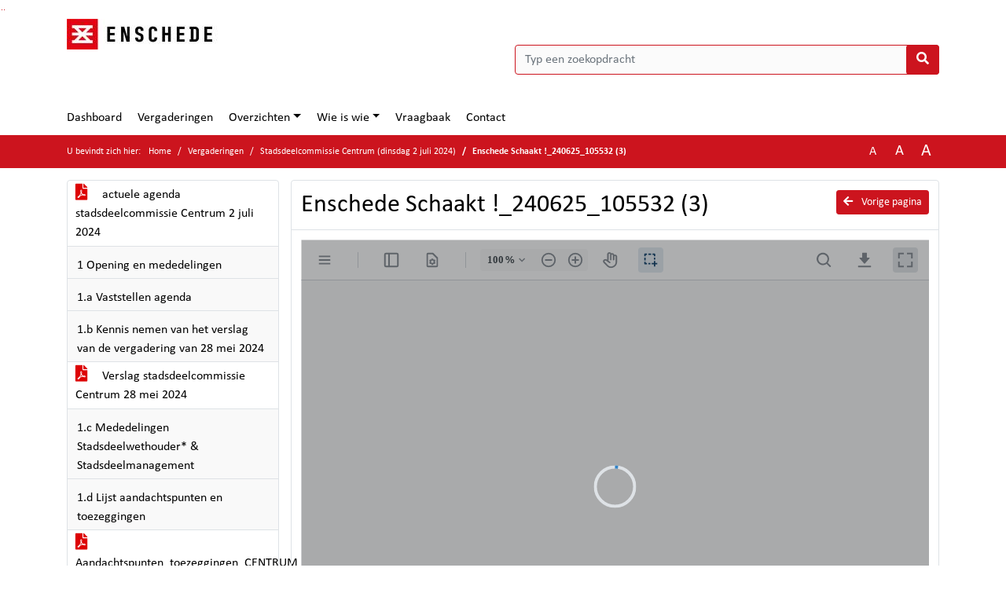

--- FILE ---
content_type: text/html; charset=utf-8
request_url: https://enschede.bestuurlijkeinformatie.nl/Agenda/Document/e34f133e-2873-4e0e-87f0-af83f8756530?documentId=cb1b4f32-cd78-48ab-aa24-265e1ad0292a&agendaItemId=4d1159b2-aafd-4772-9a7c-6ac3611b113d
body_size: 35314
content:
<!DOCTYPE html>
<html lang="nl">
<head>
    <meta charset="utf-8" />
    <meta name="viewport" content="width=device-width, initial-scale=1.0">
    <title>Document enschede - Enschede Schaakt !_240625_105532 (3) - iBabs Publieksportaal</title>
    <link rel="SHORTCUT ICON" href="/favicon.svg?v=20210707" />
<link rel="icon" type="image/png" sizes="16x16" href="/Images/icons/ibabs/favicon-16x16.png?x46223">
<link rel="icon" type="image/png" sizes="32x32" href="/Images/icons/ibabs/favicon-32x32.png?x46223">
<link rel="icon" type="image/svg+xml" sizes="any" href="/favicon.svg?x46223">
<link rel="apple-touch-icon" href="/favicon.svg?x46223">
<link rel="apple-touch-icon" sizes="152x152" href="/Images/icons/ibabs/touch-icon-ipad.png?x46223">
<link rel="apple-touch-icon" sizes="167x167" href="/Images/icons/ibabs/touch-icon-ipad-retina.png?x46223">
<link rel="apple-touch-icon" sizes="180x180" href="/Images/icons/ibabs/touch-icon-iphone-retina.png?x46223">


    <link href="https://fonts.googleapis.com/css?family=Open+Sans:300,400,600,700,800" rel="stylesheet" />
    <link href="/Content/css?v=D-O9VFCAyJBB8XEPmMsnpG95XXUEHBJPXwTmEDlWT0I1" rel="stylesheet"/>

    <link href='/Content/cssparse?v=GwY4XHn5VbZxFlS8RAaRX5uQYXQffa-el0jQVsPNdzs1' rel='stylesheet' data-include-ie-parse />


<link href='/Content/Fonts/Calibri.css' rel='stylesheet' data-include-ie-parse />
<link href='/Base/SiteCss' rel='stylesheet' data-include-ie-parse />

    

    <script src="/Script/ApplicationInsights"></script>
</head>
<body data-site-name="enschede">
    <div id="wrapper">
        <div class="skipcontent">
            <a href="#content" class="btn btn-ris sr-only sr-only-focusable" tabindex="0">Ga naar de inhoud van deze pagina</a>
            <a href="#search-input" class="btn btn-ris sr-only sr-only-focusable" tabindex="0">Ga naar het zoeken</a>
            <a href="#navigation" class="btn btn-ris sr-only sr-only-focusable" tabindex="0">Ga naar het menu</a>
        </div>
        <header id="header">
            <div class="container">
                <div class="row align-items-center">
                    <div class="col-left col-md-6">
                        <div class="d-flex justify-content-between align-items-center">
                            <div class="logo">
                                <a href="https://www.enschede.nl/bestuur" id="logo" title="Navigeer naar https://www.enschede.nl/bestuur">
                                        <img alt="Logo enschede" src="[data-uri]" />
                                </a>
                            </div>
                            <div class="d-block d-md-none">
                                <button type="button" class="navbar-toggler collapsed" data-toggle="collapse" data-target="#navbar" aria-expanded="false" aria-controls="navbar">
                                    <span class="navbar-toggler-icon" aria-hidden="true"></span>
                                    <span class="navbar-toggler-text">Menu</span>
                                </button>
                            </div>
                        </div>
                    </div>
                    <div class="col-right col-md-6">
                        <div class="form-inline justify-content-end d-none d-md-flex search-box">
                            <label class="sr-only" for="search-input">Zoeken naar</label>
                            <input class="form-control input-search" id="search-input" name="search" type="text" placeholder="Typ een zoekopdracht" aria-label="Typ een zoekopdracht" data-search-url="/Search" />
                            <button class="btn btn-search" type="button" id="search-button" aria-label="Nu zoeken">
                                <i class="fas fa-search" aria-hidden="true"></i>
                            </button>
                        </div>
                    </div>
                </div>
            </div>
        </header>
        <nav id="navigation" class="navbar navbar-expand-md">
            <div class="container">
                <div id="navbar" class="collapse navbar-collapse">
                    <ul class="navbar-nav mr-auto">
                        <li class="nav-item" id="nav-item-dashboard">
                            <a href="/" class="nav-link">Dashboard</a>
                        </li>
                        <li class="nav-item" id="nav-item-calendar">
                            <a href="/Calendar" class="nav-link">Vergaderingen</a>
                        </li>
                            <li class="nav-item dropdown" id="nav-item-report">
                                <a href="#" class="nav-link dropdown-toggle" data-toggle="dropdown" aria-haspopup="true" aria-expanded="false" id="nav-link-report">Overzichten</a>
                                <div class="dropdown-menu" aria-labelledby="nav-link-report">
                                    <a class="dropdown-item" href="/Reports">Overzichten</a>
                                        <a class="dropdown-item ml-md-3" href="/Reports/Details/c5a0b412-6845-47a1-85f6-2d7e5c03a541">Stukkenstroom</a>
                                        <a class="dropdown-item ml-md-3" href="/Reports/Details/fc89c3e4-2d91-4fbe-bbdf-d0ebce71de4f">Ingekomen stukken</a>
                                        <a class="dropdown-item ml-md-3" href="/Reports/Details/32620825-6d90-4554-8f5d-0cc55d6abe40">Schriftelijke vragen</a>
                                        <a class="dropdown-item ml-md-3" href="/Reports/Details/e7faa09b-c9dc-4823-9b5a-270b1aa81e52">Moties</a>
                                        <a class="dropdown-item ml-md-3" href="/Reports/Details/2efca83f-24b8-4b56-a65b-21378c842bc8">Verslagen</a>
                                        <a class="dropdown-item ml-md-3" href="/Reports/Details/71ad51ed-32b8-44ef-8960-3d02cea6165d">Toezeggingen Raad en Actualiteiten</a>
                                        <a class="dropdown-item ml-md-3" href="/Reports/Details/95bf0ea7-fd66-46ec-ad5f-f15aafb274c4">Rekenkamer</a>
                                        <a class="dropdown-item ml-md-3" href="/Reports/Details/a3fc9ad6-a7d6-4082-8feb-1dd5bcd626c0">Overige openbaarmakingen Woo</a>
                                        <a class="dropdown-item ml-md-3" href="/Reports/Details/c953eb43-8446-4f66-9fc0-a4372d9ad123">Live ingediende moties en amendementen</a>
                                </div>
                            </li>
                                                                                                        <li class="nav-item dropdown" id="nav-item-people">
                                    <a href="#" class="nav-link dropdown-toggle" data-toggle="dropdown" aria-haspopup="true" aria-expanded="false" id="nav-link-people">Wie is wie</a>
                                    <div class="dropdown-menu" aria-labelledby="nav-link-people">
                                        <a class="dropdown-item" href="/People">Wie is wie</a>
                                            <a class="dropdown-item ml-md-3" href="/People/Profiles/20f32180-4b40-40e2-9b55-1175bf723c6c">Gemeenteraad 2022-2026</a>
                                            <a class="dropdown-item ml-md-3" href="/People/Profiles/c6b9a7fc-5209-4295-a0ff-5db8426d4a07">Fractievertegenwoordigers</a>
                                            <a class="dropdown-item ml-md-3" href="/People/Profiles/b47cc19e-4300-4778-b8ed-14ebef25cab2">Raadsgriffie</a>
                                            <a class="dropdown-item ml-md-3" href="/People/Profiles/38a4bbc6-ee8e-471e-82d0-85701534e5af">Stedelijke commissie</a>
                                            <a class="dropdown-item ml-md-3" href="/People/Profiles/3f424315-1ff5-4b7d-84b7-be1282bcc5b9">Stadsdeelcommissie Centrum</a>
                                            <a class="dropdown-item ml-md-3" href="/People/Profiles/f58007ea-8ed4-4416-a8dc-cfad704dbdf6">Stadsdeelcommissie Noord</a>
                                            <a class="dropdown-item ml-md-3" href="/People/Profiles/b08417bb-ed23-487a-bdb5-446235ee5f4c">Stadsdeelcommissie Oost</a>
                                            <a class="dropdown-item ml-md-3" href="/People/Profiles/5238965b-ddeb-473f-a567-89a2b3242c08">Stadsdeelcommissie West</a>
                                            <a class="dropdown-item ml-md-3" href="/People/Profiles/fd8b7a46-04a4-4527-b0fd-3f69602be3b3">Stadsdeelcommissie Zuid</a>
                                            <a class="dropdown-item ml-md-3" href="/People/Profiles/67176ae9-fe38-4737-9502-2c01f46f4e8f">Rekenkamer</a>
                                            <a class="dropdown-item ml-md-3" href="/People/Profiles/7f1b1dfc-9839-40e2-b828-34c213e1dafe">Commissie Menselijke Maat</a>
                                            <a class="dropdown-item ml-md-3" href="/People/Profiles/a990c703-a235-4f3d-8bf4-7960de6bbd53">Leden van Verdienste</a>
                                    </div>
                                </li>
                                                                            <li class="nav-item" id="nav-item-help">
                                <a href="/Help" class="nav-link">Vraagbaak</a>
                            </li>
                                                    <li class="nav-item" id="nav-item-contact">
                                <a href="/Contact" class="nav-link">Contact</a>
                            </li>
                    </ul>
                </div>
            </div>
        </nav>
        <div id="mobile-searchbox" class="d-block d-md-none">
            <div class="container">
                <div class="row align-items-center">
                    <div class="col">
                        <div class="form-inline justify-content-end search-box">
                            <input class="form-control input-search" id="search-input-sm" name="search" type="text" placeholder="Typ een zoekopdracht" aria-label="Typ een zoekopdracht" data-search-url="/Search" />
                            <button class="btn btn-search" type="button" id="search-button-sm" aria-label="Nu zoeken">
                                <i class="fas fa-search" aria-hidden="true"></i>
                            </button>
                        </div>
                    </div>
                </div>
            </div>
        </div>
        <div id="breadcrumb">
            <div class="container">
                <nav class="navbar navbar-expand-md" aria-label="Kruimelpad">
                    <span class="breadcrumb-pre-text">
                        U bevindt zich hier:
                    </span>
                    <ol class="breadcrumb mr-auto">
                        <li class="breadcrumb-item">
                            <a href="/">Home</a>
                        </li>
                        
    <li class="breadcrumb-item">
        <a href="/Calendar">
            Vergaderingen
        </a>
    </li>
    <li class="breadcrumb-item">
        <a href="/Agenda/Index/e34f133e-2873-4e0e-87f0-af83f8756530">
            Stadsdeelcommissie Centrum (dinsdag 2 juli 2024)
        </a>
    </li>
    <li class="breadcrumb-item active document-title" aria-current="page">
        Enschede Schaakt !_240625_105532 (3)
    </li>

                    </ol>
                    <div class="font-size">
                        <ul>
                            <li class="align-middle">
                                <button type="button" data-size="1.0" aria-label="Zet de tekst in de originele tekst grootte." aria-pressed="true">A</button>
                            </li>
                            <li class="align-middle">
                                <button type="button" data-size="1.2" aria-label="Vergroot de tekst met 20% ten opzichte van de originele tekst grootte." aria-pressed="false">A</button>
                            </li>
                            <li class="align-middle">
                                <button type="button" data-size="1.4" aria-label="Vergroot de tekst met 40% ten opzichte van de originele tekst grootte." aria-pressed="false">A</button>
                            </li>
                        </ul>
                    </div>
                </nav>
            </div>
        </div>
        <main id="content" class="d-flex">
            <div class="container d-flex align-items-stretch flex-fill">
                


<div class="row maincontent sidecontent-left align-items-stretch flex-fill">
    <aside class="col-md-3 col-lg-3" id="sidecontent-left">
        <div class="filterWidget widget">
                <div class="widgetContent">
                    <div class="attachments d-flex flex-column">
                            <a href="#" class="" data-document-id="27bec4f0-4a0f-4b54-8c43-b68597f90ac7" data-document-type="pdf" data-document-url="/Document/LoadAgendaDocument/27bec4f0-4a0f-4b54-8c43-b68597f90ac7?agendaId=e34f133e-2873-4e0e-87f0-af83f8756530">
                                <span class="icon pdf" aria-label="pdf" role="img"></span>
                                actuele agenda stadsdeelcommissie Centrum 2 juli 2024
                            </a>
                    </div>
                </div>
                                <div class="widgetLabel agenda-item" tabindex="0">
                        <div class="heading1">
                            1 Opening en mededelingen
                        </div>
                    </div>
                    <div class="widgetLabel agenda-item" tabindex="0">
                        <div class="heading1">
                            1.a Vaststellen agenda
                        </div>
                    </div>
                    <div class="widgetLabel agenda-item" tabindex="0">
                        <div class="heading1">
                            1.b Kennis nemen van het verslag van de vergadering van 28 mei 2024
                        </div>
                    </div>
                        <div class="widgetContent">
                            <div class="attachments d-flex flex-column">
                                    <a href="#" class="" data-document-id="40eb8071-4ad1-4885-ab96-e23655cc2094" data-document-type="pdf" data-document-url="/Document/LoadAgendaItemDocument/40eb8071-4ad1-4885-ab96-e23655cc2094?agendaItemId=13621454-967f-49f2-89e7-92f1e4c1388e">
                                        <span class="icon pdf" aria-label="pdf" role="img"></span>
                                        Verslag stadsdeelcommissie Centrum 28 mei 2024
                                    </a>
                            </div>
                        </div>
                    <div class="widgetLabel agenda-item" tabindex="0">
                        <div class="heading1">
                            1.c Mededelingen Stadsdeelwethouder* &amp; Stadsdeelmanagement
                        </div>
                    </div>
                    <div class="widgetLabel agenda-item" tabindex="0">
                        <div class="heading1">
                            1.d Lijst aandachtspunten en toezeggingen
                        </div>
                    </div>
                        <div class="widgetContent">
                            <div class="attachments d-flex flex-column">
                                    <a href="#" class="" data-document-id="fd6313ab-32fa-4cd9-af00-d2a0085efa24" data-document-type="pdf" data-document-url="/Document/LoadAgendaItemDocument/fd6313ab-32fa-4cd9-af00-d2a0085efa24?agendaItemId=cb5c9711-353c-4d4f-957c-0a18bad56309">
                                        <span class="icon pdf" aria-label="pdf" role="img"></span>
                                        Aandachtspunten_toezeggingen_CENTRUM_
                                    </a>
                            </div>
                        </div>
                    <div class="widgetLabel agenda-item" tabindex="0">
                        <div class="heading1">
                            2 Rondvraag en insprekers
                        </div>
                    </div>
                        <div class="widgetContent">
                            <div class="attachments d-flex flex-column">
                                    <a href="#" class="" data-document-id="03f3e0f2-a0f0-4722-9773-ae295fc92222" data-document-type="pdf" data-document-url="/Document/LoadAgendaItemDocument/03f3e0f2-a0f0-4722-9773-ae295fc92222?agendaItemId=bab6260e-5804-4d8d-a208-36b326c93f63">
                                        <span class="icon pdf" aria-label="pdf" role="img"></span>
                                        Insprekers en rondvragen cie. Centrum 2 juli 2024
                                    </a>
                            </div>
                        </div>
                    <div class="widgetLabel agenda-item" tabindex="0">
                        <div class="heading1">
                            3 Oordeelsvormend: Gewijzigde vaststelling bestemmingsplan Visserijstraat 3-5a
                        </div>
                    </div>
                        <div class="widgetContent">
                            <div class="attachments d-flex flex-column">
                                    <a href="#" class="" data-document-id="961af12a-e943-48b0-b8ff-bb3f305d6ce6" data-document-type="pdf" data-document-url="/Document/LoadAgendaItemDocument/961af12a-e943-48b0-b8ff-bb3f305d6ce6?agendaItemId=4c5b6a3e-cd53-4f29-880b-4320ca04c829">
                                        <span class="icon pdf" aria-label="pdf" role="img"></span>
                                        Agendaformulier B&amp;W
                                    </a>
                                    <a href="#" class="" data-document-id="77a0e398-8688-4749-aeb5-b283f6ee4731" data-document-type="pdf" data-document-url="/Document/LoadAgendaItemDocument/77a0e398-8688-4749-aeb5-b283f6ee4731?agendaItemId=4c5b6a3e-cd53-4f29-880b-4320ca04c829">
                                        <span class="icon pdf" aria-label="pdf" role="img"></span>
                                        Raadsvoorstel
                                    </a>
                                    <a href="#" class="" data-document-id="4e719496-2b07-4122-b88b-c67f5b97332d" data-document-type="pdf" data-document-url="/Document/LoadAgendaItemDocument/4e719496-2b07-4122-b88b-c67f5b97332d?agendaItemId=4c5b6a3e-cd53-4f29-880b-4320ca04c829">
                                        <span class="icon pdf" aria-label="pdf" role="img"></span>
                                        Raadsbesluit
                                    </a>
                                    <a href="#" class="" data-document-id="23eec321-71dc-494d-8c9b-07bf4b0076bb" data-document-type="pdf" data-document-url="/Document/LoadAgendaItemDocument/23eec321-71dc-494d-8c9b-07bf4b0076bb?agendaItemId=4c5b6a3e-cd53-4f29-880b-4320ca04c829">
                                        <span class="icon pdf" aria-label="pdf" role="img"></span>
                                        Bijlage 1_Nota beantwoording zienswijzen BP (ANONIEM-tbv publicatie)
                                    </a>
                                    <a href="#" class="" data-document-id="83e8ab8b-10c9-4750-b7cf-dd5b083566b2" data-document-type="pdf" data-document-url="/Document/LoadAgendaItemDocument/83e8ab8b-10c9-4750-b7cf-dd5b083566b2?agendaItemId=4c5b6a3e-cd53-4f29-880b-4320ca04c829">
                                        <span class="icon pdf" aria-label="pdf" role="img"></span>
                                        Bijlage 3_ Nota wijzigingen
                                    </a>
                                    <a href="#" class="" data-document-id="dc8e8a18-d634-43f1-9ef3-f43411bdd231" data-document-type="pdf" data-document-url="/Document/LoadAgendaItemDocument/dc8e8a18-d634-43f1-9ef3-f43411bdd231?agendaItemId=4c5b6a3e-cd53-4f29-880b-4320ca04c829">
                                        <span class="icon pdf" aria-label="pdf" role="img"></span>
                                        Bijlage 4_Visserijstraat 3-5a_Toelichting
                                    </a>
                                    <a href="#" class="" data-document-id="dc16534a-67c5-43c7-9687-44961473c2ff" data-document-type="pdf" data-document-url="/Document/LoadAgendaItemDocument/dc16534a-67c5-43c7-9687-44961473c2ff?agendaItemId=4c5b6a3e-cd53-4f29-880b-4320ca04c829">
                                        <span class="icon pdf" aria-label="pdf" role="img"></span>
                                        Bijlage 5_Visserijstraat 3-5a_Bijlagen toelichting
                                    </a>
                                    <a href="#" class="" data-document-id="7d4a1d03-96f4-4cfd-9fdd-09f7c2991945" data-document-type="pdf" data-document-url="/Document/LoadAgendaItemDocument/7d4a1d03-96f4-4cfd-9fdd-09f7c2991945?agendaItemId=4c5b6a3e-cd53-4f29-880b-4320ca04c829">
                                        <span class="icon pdf" aria-label="pdf" role="img"></span>
                                        Bijlage 6_Visserijstraat 3-5a_Regels (aangepast 12 juni 2024)
                                    </a>
                                    <a href="#" class="" data-document-id="0acafb23-ceea-4433-88f3-bbaf744d9187" data-document-type="pdf" data-document-url="/Document/LoadAgendaItemDocument/0acafb23-ceea-4433-88f3-bbaf744d9187?agendaItemId=4c5b6a3e-cd53-4f29-880b-4320ca04c829">
                                        <span class="icon pdf" aria-label="pdf" role="img"></span>
                                        Bijlage 7_Visserijstraat 3-5a_Bijlagen regels
                                    </a>
                                    <a href="#" class="" data-document-id="6f03ee07-eed4-4448-9251-b52436c32740" data-document-type="pdf" data-document-url="/Document/LoadAgendaItemDocument/6f03ee07-eed4-4448-9251-b52436c32740?agendaItemId=4c5b6a3e-cd53-4f29-880b-4320ca04c829">
                                        <span class="icon pdf" aria-label="pdf" role="img"></span>
                                        Bijlage 8_Visserijstraat 3-5a_Verbeelding
                                    </a>
                                    <a href="#" class="" data-document-id="463457ee-d4d6-42cc-95e1-c1b925f93286" data-document-type="pdf" data-document-url="/Document/LoadAgendaItemDocument/463457ee-d4d6-42cc-95e1-c1b925f93286?agendaItemId=4c5b6a3e-cd53-4f29-880b-4320ca04c829">
                                        <span class="icon pdf" aria-label="pdf" role="img"></span>
                                        Bijlage 9_Visserijstraat 3-5a_Bezonningsstudie
                                    </a>
                                    <a href="#" class="" data-document-id="5210a9b3-7bde-4b63-8fdf-04a984632924" data-document-type="pdf" data-document-url="/Document/LoadAgendaItemDocument/5210a9b3-7bde-4b63-8fdf-04a984632924?agendaItemId=4c5b6a3e-cd53-4f29-880b-4320ca04c829">
                                        <span class="icon pdf" aria-label="pdf" role="img"></span>
                                        Bijlage 10_Visserijstraat 3-5a_Definitief ontwerp
                                    </a>
                                    <a href="#" class="" data-document-id="3cc044b4-232c-4537-8e88-057be0e84566" data-document-type="pdf" data-document-url="/Document/LoadAgendaItemDocument/3cc044b4-232c-4537-8e88-057be0e84566?agendaItemId=4c5b6a3e-cd53-4f29-880b-4320ca04c829">
                                        <span class="icon pdf" aria-label="pdf" role="img"></span>
                                        Bijlage 11_Visserijstraat 3-5a_VO impressies
                                    </a>
                            </div>
                        </div>
                    <div class="widgetLabel agenda-item" tabindex="0">
                        <div class="heading1">
                            4 Informatief: stand van zaken Stationskwartier Gebiedsvisie met verdiepte spoor
                        </div>
                    </div>
                        <div class="widgetContent">
                            <div class="attachments d-flex flex-column">
                                    <a href="#" class="" data-document-id="5a2abe2b-041e-4f9c-8a6a-7e5403e45adc" data-document-type="pdf" data-document-url="/Document/LoadAgendaItemDocument/5a2abe2b-041e-4f9c-8a6a-7e5403e45adc?agendaItemId=2a6a4564-9069-438a-acb8-e310ade86f95">
                                        <span class="icon pdf" aria-label="pdf" role="img"></span>
                                        240702 annotatie  Stadsdeelcommissie Centrum Stationszone CentrumKwadraat
                                    </a>
                            </div>
                        </div>
                    <div class="widgetLabel agenda-item" tabindex="0">
                        <div class="heading1">
                            5 Informatief: Actieprogramma Binnenstad
                        </div>
                    </div>
                        <div class="widgetContent">
                            <div class="attachments d-flex flex-column">
                                    <a href="#" class="" data-document-id="d586ede1-1066-4a29-8ca5-6678c4c27bbf" data-document-type="pdf" data-document-url="/Document/LoadAgendaItemDocument/d586ede1-1066-4a29-8ca5-6678c4c27bbf?agendaItemId=d0a243ee-73ab-442a-9481-d7f14874ae3b">
                                        <span class="icon pdf" aria-label="pdf" role="img"></span>
                                        GE_Actieplan Binnenstad_Vorderingen_2024
                                    </a>
                                    <a href="#" class="" data-document-id="bf1e43b6-5fe6-4c51-9baf-442488d79160" data-document-type="pdf" data-document-url="/Document/LoadAgendaItemDocument/bf1e43b6-5fe6-4c51-9baf-442488d79160?agendaItemId=d0a243ee-73ab-442a-9481-d7f14874ae3b">
                                        <span class="icon pdf" aria-label="pdf" role="img"></span>
                                        GE_Actieplan Binnenstad_Vorderingen_2024_Spread
                                    </a>
                            </div>
                        </div>
                    <div class="widgetLabel agenda-item" tabindex="0">
                        <div class="heading1">
                            6 Sluiting
                        </div>
                    </div>
                    <div class="widgetLabel agenda-item" tabindex="0">
                        <div class="heading1">
                            99 Ter kennisname: Raadsinformatiebrieven woordvoerders stadsdeelcie. Centrum (periode 19 mei – 20 juni  2024): 
                        </div>
                    </div>
                        <div class="widgetContent">
                            <div class="attachments d-flex flex-column">
                                    <a href="#" class="active" data-document-id="cb1b4f32-cd78-48ab-aa24-265e1ad0292a" data-document-type="pdf" data-document-url="/Document/LoadAgendaItemDocument/cb1b4f32-cd78-48ab-aa24-265e1ad0292a?agendaItemId=4d1159b2-aafd-4772-9a7c-6ac3611b113d">
                                        <span class="icon pdf" aria-label="pdf" role="img"></span>
                                        Enschede Schaakt !_240625_105532 (3)
                                    </a>
                                    <a href="#" class="" data-document-id="11fd451b-041f-4c0c-a055-b6568e3d9f3e" data-document-type="pdf" data-document-url="/Document/LoadAgendaItemDocument/11fd451b-041f-4c0c-a055-b6568e3d9f3e?agendaItemId=4d1159b2-aafd-4772-9a7c-6ac3611b113d">
                                        <span class="icon pdf" aria-label="pdf" role="img"></span>
                                        BM juli &#39;24.web
                                    </a>
                            </div>
                        </div>
        </div>
    </aside>
    <section class="col-md-9 maincontent d-flex" id="maincontent">
        <div class="row flex-fill">
            <div class="box col d-flex document">
                <div class="box-inner d-flex flex-fill flex-column">
                    <div class="box-header">
                        <a id="backButton" href="#" class="d-none d-md-block btn-sm btn-ris float-md-right"><i class="fas fa-arrow-left"></i> Vorige pagina</a>
                        <h1 class="document-title">Enschede Schaakt !_240625_105532 (3)</h1>
                    </div>
                    <div class="box-content box-padding flex-fill d-flex">
                        <div id="webviewer" class="flex-fill"></div>
                    </div>
                </div>
            </div>
        </div>
    </section>
</div>




            </div>
        </main>
                <footer id="footer-new">
                    <div class="container">
                        <div class="row justify-content-end align-items-start">
                            <div class="box mb-0 col-md-auto">
                                <div class="box-inner">
                                    <div class="box-content p-0 py-1">
                                        <ul class="list-group list-group-horizontal">
                                            <li class="list-group-item">
                                                <span>
                                                    <a href="https://www.ibabs.com">
                                                        iBabs Vergadermanagement
                                                        <i class="fas fa-external-link-alt"></i>
                                                    </a>
                                                </span>
                                            </li>
                                            <li class="list-group-item">
                                                <span>
                                                    <a href=https://portal.ibabs.eu/>
                                                        Inloggen
                                                    <i class="fas fa-external-link-alt"></i>
                                                </a>
                                            </span>
                                        </li>
                                    </ul>
                                </div>
                            </div>
                        </div>
                    </div>
                </div>
            </footer>

    </div>

    <script src="/scripts/main?v=SDmdJPFWYVtiHAVxF5L92qFNg_GOg_MwVJSeRDGENZQ1"></script>

    <script src="/scripts/localization/nl?v=meRI3Lzz9Ko3fJUOcqRMr0B15-3iMzakUQ7OHp8nYy81"></script>

    <script src="/Scripts/views/layout.js"></script>


    <script type='module' src='/lib/duetds-datepicker/duet.esm.js'></script>

    <script nomodule src='/lib/duetds-datepicker/duet.js'></script>


    
    <script src="/scripts/agendadocument?v=Yf8J131kLXHWbKx-gZv64xzSVXIT7xV9S6SlVQiXXPI1"></script>

    <script src="/Script/LoadAgendaItemDocument/cb1b4f32-cd78-48ab-aa24-265e1ad0292a?parentId=4d1159b2-aafd-4772-9a7c-6ac3611b113d"></script>


</body>
</html>


--- FILE ---
content_type: text/css
request_url: https://enschede.bestuurlijkeinformatie.nl/Content/Fonts/Calibri.css
body_size: 3629
content:
@font-face {
    font-family: 'Calibri';
    src: url('../../Fonts/Calibri/Calibri-Italic.eot');
    src: local('Calibri Italic'), local('Calibri-Italic'),
        url('../../Fonts/Calibri/Calibri-Italic.eot?#iefix') format('embedded-opentype'),
        url('../../Fonts/Calibri/Calibri-Italic.woff2') format('woff2'),
        url('../../Fonts/Calibri/Calibri-Italic.woff') format('woff'),
        url('../../Fonts/Calibri/Calibri-Italic.ttf') format('truetype'),
        url('../../Fonts/Calibri/Calibri-Italic.svg#Calibri-Italic') format('svg');
    font-weight: normal;
    font-style: italic;
    font-display: swap;
}

@font-face {
    font-family: 'Calibri';
    src: url('../../Fonts/Calibri/Calibri-Bold.eot');
    src: local('Calibri Bold'), local('Calibri-Bold'),
        url('../../Fonts/Calibri/Calibri-Bold.eot?#iefix') format('embedded-opentype'),
        url('../../Fonts/Calibri/Calibri-Bold.woff2') format('woff2'),
        url('../../Fonts/Calibri/Calibri-Bold.woff') format('woff'),
        url('../../Fonts/Calibri/Calibri-Bold.ttf') format('truetype'),
        url('../../Fonts/Calibri/Calibri-Bold.svg#Calibri-Bold') format('svg');
    font-weight: bold;
    font-style: normal;
    font-display: swap;
}

@font-face {
    font-family: 'Calibri';
    src: url('../../Fonts/Calibri/Calibri.eot');
    src: local('Calibri'),
        url('../../Fonts/Calibri/Calibri.eot?#iefix') format('embedded-opentype'),
        url('../../Fonts/Calibri/Calibri.woff2') format('woff2'),
        url('../../Fonts/Calibri/Calibri.woff') format('woff'),
        url('../../Fonts/Calibri/Calibri.ttf') format('truetype'),
        url('../../Fonts/Calibri/Calibri.svg#Calibri') format('svg');
    font-weight: normal;
    font-style: normal;
    font-display: swap;
}

@font-face {
    font-family: 'Calibri';
    src: url('../../Fonts/Calibri/Calibri-Light.eot');
    src: local('Calibri Light'), local('Calibri-Light'),
        url('../../Fonts/Calibri/Calibri-Light.eot?#iefix') format('embedded-opentype'),
        url('../../Fonts/Calibri/Calibri-Light.woff2') format('woff2'),
        url('../../Fonts/Calibri/Calibri-Light.woff') format('woff'),
        url('../../Fonts/Calibri/Calibri-Light.ttf') format('truetype'),
        url('../../Fonts/Calibri/Calibri-Light.svg#Calibri-Light') format('svg');
    font-weight: 300;
    font-style: normal;
    font-display: swap;
}

@font-face {
    font-family: 'Calibri';
    src: url('../../Fonts/Calibri/Calibri-LightItalic.eot');
    src: local('Calibri Light Italic'), local('Calibri-LightItalic'),
        url('../../Fonts/Calibri/Calibri-LightItalic.eot?#iefix') format('embedded-opentype'),
        url('../../Fonts/Calibri/Calibri-LightItalic.woff2') format('woff2'),
        url('../../Fonts/Calibri/Calibri-LightItalic.woff') format('woff'),
        url('../../Fonts/Calibri/Calibri-LightItalic.ttf') format('truetype'),
        url('../../Fonts/Calibri/Calibri-LightItalic.svg#Calibri-LightItalic') format('svg');
    font-weight: 300;
    font-style: italic;
    font-display: swap;
}

@font-face {
    font-family: 'Calibri';
    src: url('../../Fonts/Calibri/Calibri-BoldItalic.eot');
    src: local('Calibri Bold Italic'), local('Calibri-BoldItalic'),
        url('../../Fonts/Calibri/Calibri-BoldItalic.eot?#iefix') format('embedded-opentype'),
        url('../../Fonts/Calibri/Calibri-BoldItalic.woff2') format('woff2'),
        url('../../Fonts/Calibri/Calibri-BoldItalic.woff') format('woff'),
        url('../../Fonts/Calibri/Calibri-BoldItalic.ttf') format('truetype'),
        url('../../Fonts/Calibri/Calibri-BoldItalic.svg#Calibri-BoldItalic') format('svg');
    font-weight: bold;
    font-style: italic;
    font-display: swap;
}



--- FILE ---
content_type: text/css; charset=utf-8
request_url: https://enschede.bestuurlijkeinformatie.nl/Base/SiteCss
body_size: 1490
content:
:root {--font-family: Calibri;--active-agenda-color: #bcbdbe;--active-agenda-text-color: #1e1e1e;--box-hovering-color: #cc141e;--box-hovering-text-color: #ffffff;--breadcrumb-color: #cc141e;--breadcrumb-text-color: #ffffff;--button-color: #cc141e;--button-color-rgba: rgba(204, 20, 30, 0.75);--button-border-color: #cc141e;--button-text-color: #ffffff;--button-hover-color: #ffffff;--button-hover-border-color: #cc141e;--button-hover-text-color: #cc141e;--calendar-event-item-color: #8c8d8e;--calendar-event-item-border-color: #8c8d8e;--calendar-event-item-text-color: #ffffff;--calendar-event-item-hover-color: #8c8d8e;--calendar-event-item-hover-border-color: #8c8d8e;--calendar-event-item-hover-text-color: #ffffff;--calendar-events-current-day: #bcbdbe;--calendar-events-current-day-text-color: #1e1e1e;--calendar-header-color: #cc141e;--calendar-header-text-color: #ffffff;--collapsed-content-rows-title: #cc141e;--datepicker-hover-color: #cc141e;--datepicker-hover-text-color: #ffffff;--datepicker-today-color: #bcbdbe;--default-link-hover-color: #cc141e;--results-hover-color: #bcbdbe;--results-hover-text-color: #1e1e1e;--table-hover-color: #bcbdbe;--table-border-hover-color: #cc141e;--table-hover-text-color: #1e1e1e;--navbar-toggle-icon: url("data:image/svg+xml,%3csvg xmlns='http://www.w3.org/2000/svg' width='30' height='30' viewBox='0 0 30 30'%3e%3cpath stroke='%23cc141e' stroke-linecap='round' stroke-miterlimit='10' stroke-width='2' d='M4 7h22M4 15h22M4 23h22'/%3e%3c/svg%3e");}

--- FILE ---
content_type: application/javascript
request_url: https://enschede.bestuurlijkeinformatie.nl/lib/pdftron/webviewer/public/core/HttpPartRetriever.chunk.js
body_size: 6216
content:
/** Notice * This file contains works from many authors under various (but compatible) licenses. Please see core.txt for more information. **/
(function(){(window.wpCoreControlsBundle=window.wpCoreControlsBundle||[]).push([[0],{571:function(xa,ta,h){h.r(ta);h.d(ta,"ByteRangeRequest",function(){return w});var qa=h(0),oa=h(1);h.n(oa);var na=h(3),ja=h(194);xa=h(121);var ka=h(327),ha=h(95),x=h(100),z=h(326),r=h(216);h=h(494);var n=[],f=[],b=window,a=function(){return function(){this.rq=1}}(),e;(function(ba){ba[ba.UNSENT=0]="UNSENT";ba[ba.DONE=4]="DONE"})(e||(e={}));var w=function(){function ba(fa,aa,ea,ca){var ma=this;this.url=fa;this.range=aa;this.Lf=
ea;this.withCredentials=ca;this.Wia=e;this.request=new XMLHttpRequest;this.request.open("GET",this.url,!0);b.Uint8Array&&(this.request.responseType="arraybuffer");ca&&(this.request.withCredentials=ca);y.DISABLE_RANGE_HEADER||(Object(oa.isUndefined)(aa.stop)?this.request.setRequestHeader("Range","bytes=".concat(aa.start)):this.request.setRequestHeader("Range",["bytes=",aa.start,"-",aa.stop-1].join("")));ea&&Object.keys(ea).forEach(function(la){ma.request.setRequestHeader(la,ea[la])});this.request.overrideMimeType?
this.request.overrideMimeType("text/plain; charset=x-user-defined"):this.request.setRequestHeader("Accept-Charset","x-user-defined");this.status=z.a.NOT_STARTED}ba.prototype.start=function(fa){var aa=this,ea=this.request;ea.onreadystatechange=function(){if(aa.aborted)return aa.status=z.a.ABORTED,fa({code:z.a.ABORTED});if(this.readyState===aa.Wia.DONE){aa.GK();var ca=0===window.document.URL.indexOf("file:///");200===ea.status||206===ea.status||ca&&0===ea.status?(ca=b.w7(this),aa.OY(ca,fa)):(aa.status=
z.a.ERROR,fa({code:aa.status,status:aa.status}))}};this.request.send(null);this.status=z.a.STARTED};ba.prototype.OY=function(fa,aa){this.status=z.a.SUCCESS;if(aa)return aa(!1,fa)};ba.prototype.abort=function(){this.GK();this.aborted=!0;this.request.abort()};ba.prototype.GK=function(){var fa=Object(r.c)(this.url,this.range,f);-1!==fa&&f.splice(fa,1);if(0<n.length){fa=n.shift();var aa=new ba(fa.url,fa.range,this.Lf,this.withCredentials);fa.request=aa;f.push(fa);aa.start(Object(r.d)(fa))}};ba.prototype.extend=
function(fa){var aa=Object.assign({},this,fa.prototype);aa.constructor=fa;return aa};return ba}(),y=function(ba){function fa(aa,ea,ca,ma,la){ca=ba.call(this,aa,ca,ma)||this;ca.dm={};ca.QI=ea;ca.url=aa;ca.DISABLE_RANGE_HEADER=!1;ca.XE=w;ca.g_=3;ca.Lf=la||{};return ca}Object(qa.c)(fa,ba);fa.prototype.gC=function(aa,ea,ca){var ma=-1===aa.indexOf("?")?"?":"&";switch(ca){case !1:case x.a.NEVER_CACHE:aa="".concat(aa+ma,"_=").concat(Object(oa.uniqueId)());break;case !0:case x.a.CACHE:aa="".concat(aa+ma,
"_=").concat(ea.start,",").concat(Object(oa.isUndefined)(ea.stop)?"":ea.stop)}return aa};fa.prototype.C4=function(aa,ea,ca,ma){void 0===ca&&(ca={});return new this.XE(aa,ea,ca,ma)};fa.prototype.hta=function(aa,ea,ca,ma,la){for(var ia=0;ia<n.length;ia++)if(Object(oa.isEqual)(n[ia].range,ea)&&Object(oa.isEqual)(n[ia].url,aa))return n[ia].bj.push(ma),n[ia].dM++,null;for(ia=0;ia<f.length;ia++)if(Object(oa.isEqual)(f[ia].range,ea)&&Object(oa.isEqual)(f[ia].url,aa))return f[ia].bj.push(ma),f[ia].dM++,null;
ca={url:aa,range:ea,QI:ca,bj:[ma],dM:1};if(0===n.length&&f.length<this.g_)return f.push(ca),ca.request=this.C4(aa,ea,la,this.withCredentials),ca;n.push(ca);return null};fa.prototype.us=function(aa,ea,ca){var ma=this.gC(aa,ea,this.QI);(aa=this.hta(ma,ea,this.QI,ca,this.Lf))&&aa.request.start(Object(r.d)(aa));return function(){var la=Object(r.c)(ma,ea,f);if(-1!==la){var ia=--f[la].dM;0===ia&&f[la].request&&f[la].request.abort()}else la=Object(r.c)(ma,ea,n),-1!==la&&(ia=--n[la].dM,0===ia&&n.splice(la,
1))}};fa.prototype.N6=function(){return{start:-ja.a}};fa.prototype.aya=function(){var aa=-(ja.a+ja.e);return{start:aa-ja.d,end:aa}};fa.prototype.Vy=function(aa){var ea=this;this.YI=!0;var ca=ja.a;this.us(this.url,this.N6(),function(ma,la,ia){function ra(){var pa=ea.Re.K6();ea.us(ea.url,pa,function(sa,ua){if(sa)return Object(na.j)("Error loading central directory: ".concat(sa)),aa(sa);ua=Object(ha.a)(ua);if(ua.length!==pa.stop-pa.start)return aa("Invalid XOD file: Zip central directory data is wrong size! Should be ".concat(pa.stop-
pa.start," but is ").concat(ua.length));ea.Re.nba(ua);ea.hR=!0;ea.YI=!1;return aa(!1)})}if(ma)return Object(na.j)("Error loading end header: ".concat(ma)),aa(ma,la,ia);la=Object(ha.a)(la);if(la.length!==ca)return aa("Invalid XOD file: Zip end header data is wrong size!");try{ea.Re=new ka.a(la)}catch(pa){return aa(pa)}ea.Re.yAa?ea.us(ea.url,ea.aya(),function(pa,sa){if(pa)return Object(na.j)("Error loading zip64 header: ".concat(pa)),aa(pa);sa=Object(ha.a)(sa);ea.Re.bBa(sa);ra()}):ra()})};fa.prototype.p7=
function(aa){aa(Object.keys(this.Re.Qr))};fa.prototype.YW=function(aa,ea){var ca=this;if(this.Re.j4(aa)){var ma=this.Re.YC(aa);if(ma in this.dm){var la=this.yj[aa];la.hx=this.dm[ma];la.hx.rq++;la.cancel=la.hx.cancel}else{var ia=this.Re.Gva(aa),ra=this.us(this.url,ia,function(sa,ua){sa?(Object(na.j)('Error loading part "'.concat(aa,'": ').concat(sa)),ca.us(ca.url,ia,function(wa,Ba){if(wa)return ea(wa,aa);ca.rba(Ba,ia,ma,aa,ea)})):ca.rba(ua,ia,ma,aa,ea)}),pa=this.yj[aa];pa&&(pa.pea=!0,pa.cancel=function(){pa.hx.rq--;
0===pa.hx.rq&&(ra(),delete ca.dm[ma])},this.dm[ma]=new a(ma),pa.hx=this.dm[ma],pa.hx.cancel=pa.cancel)}}else delete this.yj[aa],ea(Error('File not found: "'.concat(aa,'"')),aa)};fa.prototype.rba=function(aa,ea,ca,ma,la){if(aa.length!==ea.stop-ea.start)la(Error("Part data is wrong size!"),ma);else{do{if(!this.dm[ca])return;ma=this.dm[ca].rq;for(var ia=ea.vv.length,ra=0;ra<ia;++ra){var pa=ea.vv[ra];la(!1,pa.sv,aa["string"===typeof aa?"substring":"subarray"](pa.start,pa.stop),this.Re.O8(pa.sv));pa.sv in
this.yj&&delete this.yj[pa.sv]}}while(ma!==this.dm[ca].rq);delete this.dm[ca]}};fa.DISABLE_RANGE_HEADER=!1;fa.g_=3;return fa}(xa.a);(function(ba){function fa(aa,ea,ca){var ma=ba.call(this)||this,la;for(la in aa)ma[la]=aa[la];ma.WPa=aa;ma.startOffset=ea;ma.endOffset=ca;ma.C4=function(ia,ra,pa,sa){Object(oa.isUndefined)(ra.stop)?(ra.start+=ma.endOffset,ra.stop=ma.endOffset):(ra.start+=ma.startOffset,ra.stop+=ma.startOffset);ia=ma.gC(ma.url,ra,ma.QI);return new aa.XE(ia,ra,pa,sa)};return ma}Object(qa.c)(fa,
ba);return fa})(y);Object(h.a)(y);Object(h.b)(y);ta["default"]=y}}]);}).call(this || window)


--- FILE ---
content_type: application/x-javascript; charset=utf-8
request_url: https://enschede.bestuurlijkeinformatie.nl/Script/LoadAgendaItemDocument/cb1b4f32-cd78-48ab-aa24-265e1ad0292a?parentId=4d1159b2-aafd-4772-9a7c-6ac3611b113d
body_size: 325
content:
(function() {ibabs.document.initWebViewer('/Document/LoadAgendaItemDocument/cb1b4f32-cd78-48ab-aa24-265e1ad0292a?agendaItemId=4d1159b2-aafd-4772-9a7c-6ac3611b113d', 'Enschede Schaakt !_240625_105532 (3)', 'pdf', 'iBabs BV:OEM:iBabs BV   Web::B+:AMS(20280327):07A69DB3B6EC0D5869994E616F5F0DF2D3F13FF74BC26420F9A632513DF5C7', 'nl');})();